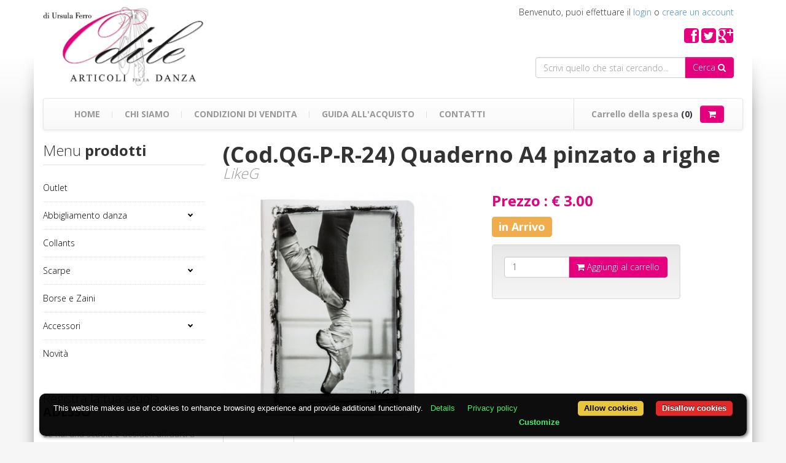

--- FILE ---
content_type: text/html; charset=UTF-8
request_url: https://www.odiledanza.com/codqg-p-r-24-quaderno-a4-pinzato-a-righe
body_size: 7646
content:
<!DOCTYPE html PUBLIC "-//W3C//DTD XHTML 1.0 Transitional//EN" "http://www.w3.org/TR/xhtml1/DTD/xhtml1-transitional.dtd">
<html xmlns="http://www.w3.org/1999/xhtml">
<head>
    <meta http-equiv="Content-Type" content="text/html; charset=utf-8" />
	<meta http-equiv="X-UA-Compatible" content="IE=edge">
    <meta name="viewport" content="width=device-width, initial-scale=1">
    <meta name="author" content="Odiledanza.com">
	<meta name="title" content="Odile Danza | Abbigliamento, calzature ed accessori per la danza">
	<meta name="keywords" content="punte,mezze punte,collant,scarpe da ballo,abbigliamento per la danza,salvapunte,accessori,idee regalo,borse,scarpe,gadget,borse e zaini,body,odile danza,danza,ballo,index,follow,Abbigliamento sportivo">
    <meta name="description" content="La Mission &egrave; quella di contribuire ad aiutare i giovani ballerini a coltivare la passione per la danza.
Grazie ai prodotti delle migliori marche: Gaynor Minden, Rudolf, Sansha, Grishko, So Danca, Deha, Triunfo, Rummos, Harmony, Mikelart, DanceGallery, Eurotard, Foreverb, Freed London, Girardi, Intermezzo, Katz, LikeG, Miss Ellie, Pridance, Rumpf, Sassi, TechDance. Florienne">
    <meta property="og:title" content="Odile Danza | Abbigliamento, calzature ed accessori per la danza">
    <meta property="og:type" content="article">
    <meta property="og:image" content="http://www.odiledanza.com/facebook_odiledanza.gif">
    <meta property="og:description" content="La Mission &egrave; quella di contribuire ad aiutare i giovani ballerini a coltivare la passione per la danza.
Grazie ai prodotti delle migliori marche: Gaynor Minden, Rudolf, Sansha, Grishko, So Danca, Deha, Triunfo, Rummos, Harmony, Mikelart, DanceGallery, Eurotard, Foreverb, Freed London, Girardi, Intermezzo, Katz, LikeG, Miss Ellie, Pridance, Rumpf, Sassi, TechDance. Florienne">
    <title>Odile Danza negozio per la danza : accessori, calzature ed abbigliamento per la danza</title>
    <link href="assets/css/bootstrap.min.css" rel="stylesheet" type="text/css" />
    <link href="assets/css/bootstrap-theme.min.css" rel="stylesheet" type="text/css" />
    <link href="assets/css/font-awesome.min.css" rel="stylesheet" type="text/css" />
    <link href="assets/css/style.css" rel="stylesheet" type="text/css" />
    <link href="assets/css/menu_style.css" rel="stylesheet">
    <link rel="shortcut icon" href="favicon.ico" type="image/x-icon">
    <link rel="icon" href="favicon.ico" type="image/x-icon">
    <!--[if lt IE 9]>
    <script src="assets/js/html5shiv.js"></script>
    <script src="assets/js/respond.min.js"></script>
    <![endif]-->
    <!--[if lt IE 8]>
    <link href="assets/css/bootstrap-ie7.css" rel="stylesheet">
    <![endif]-->      
    <style>
    .error {color:#FF0000;}
    </style>
</head>
<body>
<div class="hidden-xs" id="wrpsh"></div>
<div class="visible-xs" id="wrpsh2"></div>

<div class="visible-sm visible-xs">&nbsp;<div class="visible-xs">&nbsp;</div></div>
<div class="container">
	<div class="row">
    	<div class="col-sm-3">
        	<a href="index.php" title="Odile Danza"><img src="assets/img/odile-danza.gif" class="img-responsive ilogo" alt="Odile Danza | Abbigliamento, calzature ed accessori per la danza" /></a>
        </div>
        <div class="col-sm-9 text-right">
            <p class="plh">
            	Benvenuto, puoi effettuare il <a href="#" data-toggle="modal" data-target="#modal_login">login</a> o <a href="utenti_gruppi">creare un account</a>
                
                <!--
                
                    <a href="index?p=codqg-p-r-24-quaderno-a4-pinzato-a-righe&lng=2" title="English"><img src="__PUBLIC/LNG/gb.png" /></a>
                
                    <a href="index?p=codqg-p-r-24-quaderno-a4-pinzato-a-righe&lng=1" title="Italiano"><img src="__PUBLIC/LNG/it.png" /></a>
                
                //-->
            </p>
            <div class="clearfix"></div>
            <div id="soc">
                <a href="#" class="text-danger"><i class="fa fa-2x fa-facebook-square"></i></a>
                <a href="#" class="text-danger"><i class="fa fa-2x fa-twitter-square"></i></a>
                <a href="#" class="text-danger"><i class="fa fa-2x fa-google-plus-square"></i></a>
            </div>
            <p>&nbsp;</p>
            
            <form action="content_search" id="formSearchd82c8d1619ad8176d665453cfb2e55f0" method="get" class="toValidate"><input type="hidden" name="nofill" value="16" /><input type="hidden" name="nof" value="17" />
            <div class="col-lg-5 col-md-7 col-sm-8 pull-right">
                <div class="input-group">
                    <input type="text" name="rpag_all" class="form-control" placeholder="Scrivi quello che stai cercando..." required />
                    <span class="input-group-btn"><button type="submit" class="btn btn-danger">Cerca <i class="fa fa-search"></i></button></span>
                </div>
            </div>
            </form>
            
            <div class="clearfix"></div>
        </div>
    </div>
	
    <nav class="navbar navbar-default" role="navigation">
        <div class="container-fluid">
            <div class="navbar-header">
                <button type="button" class="navbar-toggle" data-toggle="collapse" data-target="#nbar">
                    <span class="sr-only">Toggle navigation</span>
                    <span class="icon-bar"></span>
                    <span class="icon-bar"></span>
                    <span class="icon-bar"></span>
                </button>
            </div>
        
            <div class="collapse navbar-collapse" id="nbar">
        		<ul class="nav navbar-nav" id="mainNavigation">
                    <li><a href="index.php" class="lnkH">Home</a></li>
                    <li><a href="chi-siamo" class="lnkH" title="Chi Siamo">Chi Siamo</a></li>
                    <li><a href="condizioni-di-vendita_1" class="lnkH" title="Condizioni di vendita">Condizioni di vendita</a></li>
                    <li><a href="guida-allacquisto" class="lnkH" title="Guida all'acquisto">Guida all'acquisto</a></li>
                    <li><a href="contatti" class="lnkH" title="Contatti">Contatti</a></li>
		        </ul>
        		<div class="pull-right">
                    <div class="cart-container" id="cartContainer">
                        <div class="cart">
                            <p class="text-muted">Carrello della spesa <span class="dark-clr">(0)</span></p>
                            <a href="#" class="btn btn-danger"><i class="fa fa-shopping-cart"></i></a>
                        </div>
                        <div class="open-panel">
                            
                            
                                <div class="item-in-cart clearfix">
                                    <h5 class="text-danger text-center">
                                        <span class="fa-stack fa-lg">
                                          <i class="fa fa-circle fa-stack-2x"></i>
                                          <i class="fa fa-shopping-cart fa-stack-1x fa-inverse"></i>
                                        </span>
                                        In questo momento il tuo carrello non contiene articoli
                                    </h5>
                                </div>
                            
                        </div>
                    </div>
                </div>
            </div>
        </div>
    </nav>
    
</div>

<div class="container wrp">

<div class="row">
	<div class="col-md-3">
	    <div class="underlined">
    <h3><span class="light">Menu</span> prodotti</h3>
</div>
<div id="cssmenu">
    <ul>
        
        <li>
            <a href="outlet" title="Outlet">Outlet</a>
            
        </li>
        
        <li>
            <a href="abbigliamento-danza" title="Abbigliamento danza">Abbigliamento danza</a>
            
            <ul>
                
                <li>
                    <a href="body" title="Body">Body</a>
                    
                </li>       
                
                <li>
                    <a href="tute-leggings" title="Tute-Leggings">Tute-Leggings</a>
                    
                </li>       
                
                <li>
                    <a href="pantaloni-e-short" title="Pantaloni e Short">Pantaloni e Short</a>
                    
                </li>       
                
                <li>
                    <a href="warm-up-riscaldamento" title="Warm-Up Riscaldamento">Warm-Up Riscaldamento</a>
                    
                </li>       
                
                <li>
                    <a href="abiti-maglie-t-shirt" title="Abiti-Maglie-T-shirt">Abiti-Maglie-T-shirt</a>
                    
                </li>       
                
                <li>
                    <a href="gonnellini-danza" title="Gonnellini danza">Gonnellini danza</a>
                    
                </li>       
                
                <li>
                    <a href="intimo-" title="Intimo ">Intimo </a>
                    
                </li>       
                
            </ul>
            
        </li>
        
        <li>
            <a href="collants" title="Collants">Collants</a>
            
        </li>
        
        <li>
            <a href="scarpe" title="Scarpe">Scarpe</a>
            
            <ul>
                
                <li>
                    <a href="punte" title="Punte">Punte</a>
                    
                </li>       
                
                <li>
                    <a href="mezze-punte" title="Mezze Punte">Mezze Punte</a>
                    
                </li>       
                
                <li>
                    <a href="sneakers" title="Sneakers">Sneakers</a>
                    
                </li>       
                
                <li>
                    <a href="flamenco" title="Flamenco">Flamenco</a>
                    
                </li>       
                
                <li>
                    <a href="jazz" title="Jazz">Jazz</a>
                    
                </li>       
                
                <li>
                    <a href="ritmica-e-artistica" title="Ritmica e artistica">Ritmica e artistica</a>
                    
                </li>       
                
                <li>
                    <a href="carattere" title="Carattere">Carattere</a>
                    
                </li>       
                
                <li>
                    <a href="da-ballo" title="Da Ballo">Da Ballo</a>
                    
                </li>       
                
            </ul>
            
        </li>
        
        <li>
            <a href="borse-e-zaini" title="Borse e Zaini">Borse e Zaini</a>
            
        </li>
        
        <li>
            <a href="accessori" title="Accessori">Accessori</a>
            
            <ul>
                
                <li>
                    <a href="gadgets-idee-regalo" title="Gadgets idee regalo">Gadgets idee regalo</a>
                    
                </li>       
                
                <li>
                    <a href="scarpe-piedi-e-protezioni" title="Scarpe-Piedi e Protezioni">Scarpe-Piedi e Protezioni</a>
                    
                </li>       
                
                <li>
                    <a href="chignog-e-capelli" title="Chignog e Capelli">Chignog e Capelli</a>
                    
                </li>       
                
                <li>
                    <a href="cartoleria-scolastica" title="Cartoleria-Scolastica">Cartoleria-Scolastica</a>
                    
                </li>       
                
                <li>
                    <a href="cover_1" title="Cover">Cover</a>
                    
                </li>       
                
            </ul>
            
        </li>
        
        <li>
            <a href="novita" title="Novit&agrave;">Novit&agrave;</a>
            
        </li>
        
    </ul>
</div>

<div class="bsch">
    <h3><span class="light">Registra la tua scuola</span> ADESSO</h3>
    <p class="text-muted">Se hai una scuola e desideri affidarti a noi per la fornitura, iscriviti <u>gratis</u> ed avrai la possibilità di acquistare a prezzi scontati!</p>
    <a href="scuole" class="btn btn-danger btn-large"><span class="title"><i class="fa fa-edit"></i> Iscriviti!</span></a>
</div>
	</div>
    <div class="col-md-9">
        
       		<h1>(Cod.QG-P-R-24) Quaderno A4 pinzato a righe<br /><small><em>LikeG</em></small></h1>
          	<br />
            <div class="row">
            	<div class="col-sm-6">
                	<div data-overlayer="on">
                    	<img src="__PUBLIC/PDSTANDARD/204QG-P-R-24-_1.jpg" class="img-responsive pdib" alt="(Cod.QG-P-R-24) Quaderno A4 pinzato a righe" >
                        <div class="overlay">
                        	<div class="row">
                            	<div class="col-xs-4">
                                    <a href="__PUBLIC/204QG-P-R-24-_1.jpg" data-overlayer="on" data-lightbox="transitionOut:fade;group:group-one" class="pdi"><img class="img-responsive" src="__PUBLIC/PDGALL/204QG-P-R-24-_1.jpg" alt="Quaderno A4 pinzato a righe" /></a>
                                	<br />&nbsp;
                                </div>
                                
                                <div class="col-xs-4">
                                    <a href="__PUBLIC/204QG-P-R-24-_2.jpg" data-overlayer="on" data-lightbox="transitionOut:fade;group:group-one" class="pdi"><img class="img-responsive" src="__PUBLIC/MDSMALL/204QG-P-R-24-_2.jpg" alt="" ></a>
                                	<br />&nbsp;
                                </div>
                                
                            </div>
                        </div>
                    </div>
                </div>
                <div class="col-sm-6">
                    
					<h3 class="text-danger">Prezzo : &euro; 3.00</h3>
                    <br />
                    <h3>
                        
                        
                            <span class="label label-warning"> in Arrivo</i></span>    
                        
                    </h3>
                    <br />
                    <div class="well col-xs-9">
                    	<form action="codqg-p-r-24-quaderno-a4-pinzato-a-righe" id="addCart314" method="post"><input type="hidden" name="a" value="add_to_cart" /><input type="hidden" name="ms" value="La quantità inserita non è corretta" /><input type="hidden" name="af" value="cart" /><input type="hidden" name="i" value="314" />
                    	    <input type="hidden" name="idov" id="idov" />
                    	    
                            <div class="form-group">
                                <div class="input-group">
                                    <input type="text" class="form-control" name="qta" id="qta" value="1" />
                                    <span class="input-group-btn">
                                        <button type="submit" class="btn btn-danger"><i class="fa fa-shopping-cart"></i> Aggiungi al carrello</button>
                                    </span>
                                </div>
                            </div>
                        </form>
                    </div>
                    <div class="clearfix"></div>
                    <div id="fb-root"></div>
					<script>(function(d, s, id) {
                      var js, fjs = d.getElementsByTagName(s)[0];
                      if (d.getElementById(id)) return;
                      js = d.createElement(s); js.id = id;
                      js.src = "//connect.facebook.net/it_IT/all.js#xfbml=1";
                      fjs.parentNode.insertBefore(js, fjs);
                    }(document, 'script', 'facebook-jssdk'));</script>
                    <div class="fb-like" data-href="https://developers.facebook.com/" data-layout="button" data-action="like" data-show-faces="false" data-share="true"></div>
                </div>
            </div>
            <br />
            <ul class="nav nav-tabs">
                <li class="active"><a href="#home" data-toggle="tab"><strong>Descrizione</strong></a></li>
                <li><a href="#suggest" data-toggle="tab"><strong>Abbina con...</strong></a></li>
            </ul>
            <div class="tab-content">
                <div class="tab-pane fade in active" id="home">
                	<br />
                    <div style="text-align: justify;">Quaderno A4 pinzato, a righe. Questo quaderno da 80 pagine, in carta da 80 g/mq, ha la copertina monopatinata da 240 gr, con plastificazione lucida che riporta una delle splendide immagini delle ballerine fotografate da Guido Sancilio.</div>
                </div>
                <div class="tab-pane fade" id="suggest">
                	<br />
                    <div class="row">
                        
                            <div class="paginazione_item col-xs-6 col-sm-4">
                                <div class="thumbnail pd product">
                                    <div class="product-img">
                                        <div class="picture">
                                            <img src="__PUBLIC/PDSTANDARD/calzerotto.jpg" alt="Calzerotto Deha" />
                                            <div class="img-overlay">
                                                <a href="codt02180-calzerotto-deha" class="btn more btn-danger" title="Calzerotto Deha"><i class="fa fa-search"></i> Dettagli</a>
                                            </div>
                                        </div>
                                    </div>
                                    <div class="caption">
                                        <h3>
                                            <a href="codt02180-calzerotto-deha" title="Calzerotto Deha" style="color:#E5007D;">
                                                &euro; 19.00
                                            </a>
                                        </h3>
                                        <a href="codt02180-calzerotto-deha"><strong>Calzerotto Deha</strong></a><br />
                                        <p class="text-muted small">Calzerotti DEHA.-</p><br />
                                        <p class="text-right"><a href="codt02180-calzerotto-deha" class="btn btn-default" title="Metti nel carrello Calzerotto Deha"><span class="hidden-xs">Metti nel carrello </span><i class="fa fa-shopping-cart"></i></a></p>
                                    </div>
                                </div>
                            </div>
                        
                    </div>
                </div>
            </div>
        
	
    </div>
</div>

    <footer>
        <div class="foot-light">
            <div class="container">
                <div class="row">
                    <div class="col-md-4">
                        <div class="main-titles lined">
                            <h3 class="title"><span class="light">Odile</span> Danza</h3>
                        </div>
                        <p><strong>di Ursula Ferro</strong></p>
<p>Via I Traversa Croce San Sossio n&deg;3 - Frattamaggiore (NA)</p>
<p>P.IVA : 07539231212</p>
                        
                        <br>
                        <a href="#" onclick="document.cookie='cookiebar=;expires=Thu, 01 Jan 1970 00:00:01 GMT;path=/'; setupCookieBar(); return false;">Cambia preferenze sui Cookies</a>
                        
                        <br>
                        <div class="row">
                            <div class="col-md-11">
                                <a href="https://www.paypal.com/it/cgi-bin/ webscr?cmd=xpt/Marketing/popup/OLCWhatIsPayPal-outside" title="Paga sicuro con PayPal" target="_blank"><img src="assets/img/logo_paypal_pagamento.png" class="img-responsive" alt="Paga sicuro con PayPal"></a>  
                            </div>
                        </div>
                    </div>
                    
                    <div class="col-md-4">
                        <div class="main-titles lined">
                            <h3 class="title">Informazioni</h3>
                        </div>
                        <ul class="list-unstyled">
                            <li><a href="chi-siamo" title="Chi Siamo">Chi Siamo</a></li>
                            <li><a href="condizioni-di-vendita_1" title="Condizioni di vendita">Condizioni di vendita</a></li>
                            <li><a href="guida-allacquisto" title="Guida all'acquisto">Guida all'acquisto</a></li>
                            <li><a href="contatti" title="Contatti">Contatti</a></li>
                            <li><a href="informazioni-sulla-privacy" title="Informazioni sulla privacy">Informazioni sulla privacy</a></li>
                        </ul>
                    </div>
                    
                    <div class="col-md-4">
                        <div class="main-titles lined">
                            <h3 class="title">Prodotti</h3>
                        </div>
                        <ul class="list-unstyled">
                            
                                <li><a href="outlet" title="Outlet">Outlet</a></li>
                            
                                <li><a href="abbigliamento-danza" title="Abbigliamento danza">Abbigliamento danza</a></li>
                            
                                <li><a href="collants" title="Collants">Collants</a></li>
                            
                                <li><a href="scarpe" title="Scarpe">Scarpe</a></li>
                            
                                <li><a href="borse-e-zaini" title="Borse e Zaini">Borse e Zaini</a></li>
                            
                                <li><a href="accessori" title="Accessori">Accessori</a></li>
                            
                                <li><a href="novita" title="Novit&agrave;">Novit&agrave;</a></li>
                                        
                        </ul>
                    </div>
                </div>
            </div>
        </div>
        
        <div class="foot-last">
            <a href="#" id="toTheTop">
                <span class="fa fa-chevron-up"></span>
            </a>
            <div class="container">
                <div class="row">
                    <div class="col-xs-12 text-center">
                        <small>sito internet realizzato da <a href="https://www.pubblisiti.it" title="Web Agency" target="_blank">pubblisiti.it</a></small>
                    </div>
                </div>
            </div>
        </div>
    </footer>
</div>

<div class="modal fade" id="modal_login" tabindex="-1" role="dialog" aria-labelledby="myModalLabel" aria-hidden="true">
    <div class="modal-dialog">
        <div class="modal-content">
            <form action="codqg-p-r-24-quaderno-a4-pinzato-a-righe" id="login" method="post"><input type="hidden" name="a" value="user_login" /><input type="text" class="aspif" name="aspi" value="" /><input type="hidden" name="m1" value="58" /><input type="hidden" name="m2" value="59" /><input type="hidden" name="m3" value="user" />
                <div class="modal-header">
                    <button type="button" class="close" data-dismiss="modal" aria-hidden="true">&times;</button>
                    <h4 class="modal-title">Area riservata</h4>
                </div>
                <div class="modal-body form-horizontal">
                    <p>
                        Specifica la login e la password per effettuare il login. Se non ricordi quali sono i tuoi dati di accesso <a href="privati_recupero" title="Recupero password">clicca qui per recuperare la password</a>
                	</p>
                	<p>&nbsp;</p>
                	<div class="form-group">
                    	<label class="control-label col-xs-4">Login</label>
                        <div class="input-group col-xs-6">
                        	<span class="input-group-addon"><i class="glyphicon glyphicon-envelope"></i></span>
                            <input type="email" name="email" value="" class="form-control" placeholder="email" required />
                        </div>
                    </div>        
                	<div class="form-group">
                    	<label class="control-label col-xs-4">Password</label>
                        <div class="input-group col-xs-6">
                        	<span class="input-group-addon"><i class="glyphicon glyphicon-lock"></i></span>
                            <input type="password" name="pwd" class="form-control" placeholder="password" required />
                        </div>
                    </div>        
                </div>
                <div class="modal-footer">
                    <button type="button" class="btn btn-default" data-dismiss="modal">Chiudi</button>
                    <button type="submit" class="btn btn-danger">Accedi</button>
                </div>
            </form>
        </div>
    </div>
</div>

<script language="javascript" type="text/javascript" src="assets/js/jquery-1.11.0.min.js"></script>
<script language="javascript" type="text/javascript" src="assets/js/bootstrap.min.js"></script>
<script src="assets/js/menu_jquery.js" type="text/javascript"></script>
<script src="assets/js/jquery-ui-1.10.3/js/jquery-ui-1.10.3.custom.min.js" type="text/javascript"></script>
<script src="assets/js/jquery-ui-1.10.3/touch-fix.min.js" type="text/javascript"></script>
<script language="javascript" type="text/javascript" src="assets/js/imagesloaded.pkgd.min.js"></script>
<script language="javascript" type="text/javascript">
if(document.location.href.match(/[^\/]+$/)!=null){
	$('.lnkH').each(function(){
		if(document.location.href.match(/[^\/]+$/)[0]==$(this).attr('href')){
			$(this).parent().attr('class','active');	
		}
	});
}else{
	$('.lnkH').first().parent().attr('class','active');
}

(function() {
	var $el, leftPos, newWidth, $mainNav = $("#mainNavigation");
	$mainNav.prepend('<li id="magic-line"></li>');
	var $magicLine = $("#magic-line");
	if ($("#mainNavigation > .active").length > 0) {
		$magicLine.width($("#mainNavigation > .active").width()).css("left", $("#mainNavigation > .active").position().left).data("origLeft", $magicLine.position().left).data("origWidth", $magicLine.width());
		$(document).on({
			mouseenter: function() {
				$el = $(this);
				leftPos = $el.position().left;
				newWidth = $el.width();
				$magicLine.stop().animate({
					left: leftPos,
					width: newWidth
				});
			},
			mouseleave: function() {
				$magicLine.stop().animate({
					left: $magicLine.data("origLeft"),
					width: $magicLine.data("origWidth")
				});
			}
		}, "#mainNavigation > li");
	}
})();

$("#cartContainer").hover(function() {
	$(this).children(".cart").addClass("opened");
	$(this).children(".open-panel").stop(true, true).slideDown(150);
}, function() {
	var $this = $(this);
	setTimeout(function() {
		$this.children(".cart").removeClass("opened");
	}, 120);
	$(this).children(".open-panel").stop(true, true).slideUp(150);
});

$("#toTheTop").click(function() {
	$("html, body").animate({
		scrollTop: 0
	}, 2e3, "easeInOutQuart");
	return false;
});

$(document).ready(function(){
    imagesLoaded($('.picture'),function(instance){
        $('.picture').each(function(){
            var mtop = ($(this).height()-$('img',this).height())/2;
            if(mtop>50){
                $(this).css('padding-top',mtop + 'px');   
            }
        }); 
    });
});

if($('input[name="campo14|3"]').length){
    $('input[name="campo14|3"]').eq(1).prop('checked',true);
    $('input[name="campo15|3"]').parent().parent().hide();
    $('input[name="campo16|3"]').parent().parent().hide();
    
    $('input[name="campo14|3"]').on('click',function(){
       if($('input[name="campo14|3"]:checked').val()=='Si'){
            $('input[name="campo15|3"]').parent().parent().show();
            $('input[name="campo16|3"]').parent().parent().show();
       }else{
            $('input[name="campo15|3"]').parent().parent().hide();
            $('input[name="campo16|3"]').parent().parent().hide();
       }
    });
}
</script>

<!-- Hotjar Tracking Code for www.odiledanza.com -->
<script>
    (function(h,o,t,j,a,r){
        h.hj=h.hj||function(){(h.hj.q=h.hj.q||[]).push(arguments)};
        h._hjSettings={hjid:531362,hjsv:5};
        a=o.getElementsByTagName('head')[0];
        r=o.createElement('script');r.async=1;
        r.src=t+h._hjSettings.hjid+j+h._hjSettings.hjsv;
        a.appendChild(r);
    })(window,document,'//static.hotjar.com/c/hotjar-','.js?sv=');
</script>
<script type="text/javascript" src="https://cdn.jsdelivr.net/npm/cookie-bar/cookiebar-latest.min.js?theme=flying&customize=1&tracking=1&thirdparty=1&always=1&noGeoIp=1&showNoConsent=1&showPolicyLink=1&privacyPage=https%3A%2F%2Fwww.odiledanza.com%2Finformazioni-sulla-privacy"></script>

<script language="javascript" type="text/javascript" src="assets/thumbfx/jQuery.thumbFx.js"></script>
<link href="assets/thumbfx/jQuery.thumbFx.css" rel="stylesheet" type="text/css" />

<script language="javascript" type="text/javascript" src="assets/js/imagesloaded.pkgd.min.js"></script>

<script language="javascript" type="text/javascript">
$(document).ready(function(){
	imagesLoaded($('.paginazione_item'),function(instance){
	    $('.picture').each(function(){
            var mtop = ($(this).height()-$('img',this).height())/2;
            if(mtop>50){
                $(this).css('padding-top',mtop + 'px');   
            }
        });
	});
});

$('a[data-toggle="tab"]').on('shown.bs.tab', function (e) {
    $('.picture').each(function(){
        var mtop = ($(this).height()-$('img',this).height())/2;
        if(mtop<0){
            $(this).css('padding-top',mtop + 'px');   
        }
	});
});

var cont = 0;
$(".idov_sel:not(:first)").each(function(){
    $(this).after($(this).clone().attr('data-orig', 'klon' + cont));
    $(this).attr('id','klon' + cont).hide();
    cont++; 
});
$('[data-orig^="klon"]').find('option:gt(0)').remove();

$(".idov_sel").on({
	change: function() {
		if($(this).is('.idov_sel:last')){
			$("#idov").val($(":selected",this).val());
		}else{
			if($(this).is('.idov_sel:first')){ $('[data-orig^="klon"]').find('option:gt(0)').remove(); }
			
			var sel = 'XXX';
			$('.idov_sel:visible').each(function(){
				var asel = $("option:selected",this).val();
				if(asel!=""){ sel = sel + ',' + $("option:selected",this).val(); }								 
			});
			sel = sel.replace('XXX,','');
			var o = $(this).parent().next().find('.idov_sel:visible');
			$(o).find('option:gt(0)').remove();
			var oS = $('#' + $(o).attr('data-orig'));
			var pres = new Array();
			$("option[appartenenza^='" + sel + "']",oS).each(function(){
			    var trov = false;
				for(i=0;i<pres.length;i++){
					if(pres[i]==$(this).attr('value')){
						trov = true;
						break;
					}
				}
				if(trov==false){
					pres.push($(this).attr('value'));
					$(o).append($("<option></option>")
					    .attr("value",$(this).attr('value'))
					    .attr("appartenenza",$(this).attr("appartenenza"))
					    .text($(this).text())); 
				}
			});
		}
	}
});

$("form[id^=addCart]").removeClass('form-horizontal');
</script>
<script>!window.jQuery && document.write(unescape('%3Cscript src="__MAIN/resources/jquery.js"%3E%3C/script%3E'))</script><script language="javascript" type="text/javascript" src="__MAIN/resources/jqValidation/jquery.validate.min.js"></script><script language="javascript" type="text/javascript" src="__MAIN/resources/jqValidation/localization/messages_it.js"></script><script language="javascript" type="text/javascript" src="__MAIN/resources/mainF.js"></script><!-- Piwik -->
<script type="text/javascript">
var _paq = _paq || [];
_paq.push(["trackPageView"]);
_paq.push(["enableLinkTracking"]);
(function() {
var u= "https://www.odiledanza.com/__MAIN/webstats/";
_paq.push(["setTrackerUrl", u+"piwik.php"]);
_paq.push(["setSiteId", "1"]);
var d=document, g=d.createElement("script"), s=d.getElementsByTagName("script")[0]; g.type="text/javascript";
g.defer=true; g.async=true; g.src=u+"piwik.js"; s.parentNode.insertBefore(g,s);
})();
</script>
<!-- End Piwik Code --><script type="text/javascript" src="cookie.js"></script></body>
</html>

--- FILE ---
content_type: text/css
request_url: https://www.odiledanza.com/assets/css/style.css
body_size: 2915
content:
@import url("//fonts.googleapis.com/css?family=Open+Sans:300,700");
body {background:#F6F6F6;font-family: "Open Sans", "Helvetica Neue", Helvetica, Arial, sans-serif;font-weight:300;}
h1, h2, h3, h4 {margin:0;font-weight:700;}
.container {background:#FFF;}
.ilogo {margin-top:10px;}
p {margin-bottom:0;}
a:hover {text-decoration:none;}
.text-danger, .text-danger a {color:#E5007D;}
.plh {padding-top:10px;padding-right:15px;padding-bottom:15px;}
.plh img {margin-left:10px;}
#soc {margin-right:16px;}
.btn-danger {background:#E5007D;border-color:#E5007D;}
#wrpsh {position:absolute;width:100%;height:180px;background:url(../img/wrpsh.png) left bottom repeat-x;}
#wrpsh2 {position:absolute;width:100%;height:360px;background:url(../img/wrpsh.png) left bottom repeat-x;}
.wrp {margin-top:-150px;padding-top:170px;-webkit-box-shadow: 0 0 20px 0 #9C9C9C;box-shadow: 0 0 20px 0 #9C9C9C;}
.wpnk {background:#E5007D;color:#FFF;margin-top:20px;-webkit-border-radius: 10px 10px 10px 10px;border-radius: 10px 10px 10px 10px;}
.wpnk p {margin:0;}
.wpnk .pull-left {margin-right:10px;}
.wpnk .btn-danger {background:#B00058;border-color:#79003D;}
.nav-pills li a {color:#777;}
.fap {color:#E5007D;}
.pd:hover {-webkit-box-shadow: 0 0 30px 0 #636363;box-shadow: 0 0 30px 0 #636363;}
.pd .caption a {color:#444;}
ul.pagination li a {color:#222;}
ul.pagination li.active a {background-color:#E5007D;border-color:#E5007D;}
ul.pagination li.active a:hover {background:#B00058;border-color:#B00058;}
.pdi {border:4px solid #222;-webkit-border-radius: 10px 10px 10px 10px;border-radius: 10px 10px 10px 10px;}
.pdib {-webkit-border-radius: 10px 10px 10px 10px;border-radius: 10px 10px 10px 10px;}
.bsch {margin-top:40px;}
.bsch h3 {font-size:20px;margin-bottom:15px;}
.bsch .btn {margin-top:15px;}


.navbar-default {margin-top:20px;margin-bottom:0;}
.navbar .nav { text-transform: uppercase; }
.navbar .nav { text-transform: uppercase; }
.navbar .nav > li > a { font-weight: bold; position: relative; padding-left: 20px; padding-right: 20px; color: #999999; -webkit-transition: padding 0.2s ease-in-out, color 0.3s ease-in-out; -moz-transition: padding 0.2s ease-in-out, color 0.3s ease-in-out; -o-transition: padding 0.2s ease-in-out, color 0.3s ease-in-out; transition: padding 0.2s ease-in-out, color 0.3s ease-in-out; }
.navbar .nav > li > a:after { content: ""; position: absolute; right: 0; top: 20px; width: 1px; height: 11px; background-color: #e0e0e0; }
.navbar .nav > li:last-child > a:after { display: none; }
.navbar .nav > li.active a { -webkit-box-shadow: none; -moz-box-shadow: none; box-shadow: none; }
.navbar .nav > li.active a:hover, .navbar .nav > li.active a:focus { -webkit-box-shadow: none; -moz-box-shadow: none; box-shadow: none; }
.navbar #magic-line { position: absolute; z-index: 10; top: -1px; left: 0; width: 0; height: 3px; background: #E5017D; }
.navbar .nav > li.active a {background:none;}
.navbar .nav > li.active a:hover {background:none;}
.navbar .cart-container { position: relative;}
.navbar .cart { padding-top: 11px; padding-bottom:11px;padding-left:20px;min-height: 35px; border-left: 1px solid #e0e0e0; color: #777777; font-weight: bold; line-height: 1; text-align: center; position: relative; z-index: 1101; }
.navbar .cart.opened { padding-right:15px;margin-right:-15px;background-color: white; box-shadow: 0 0 10px rgba(0, 0, 0, 0.33); }
.navbar .cart.opened:after { content: ""; position: absolute; display: block; z-index: 1102; height: 10px; left: -10px; right: 0; bottom: -10px; background: white; }
.navbar .cart p { display: -moz-inline-stack; display: inline-block; vertical-align: middle; *vertical-align: auto; zoom: 1; *display: inline; padding: 0 8px; }
.navbar .cart .btn { }
.navbar .open-panel { display: none; position: absolute; top: 100%; z-index: 1100; right: 0; left: -75%; margin-right:-15px;background: #fff; box-shadow: 0 0 10px rgba(0, 0, 0, 0.33); }
.navbar .items {}
.navbar .item-in-cart { padding: 10px; border-bottom: 1px dotted #c3c2c4; }
.navbar .item-in-cart strong { display: block; color: #34353e; }
.navbar .item-in-cart strong a { color: inherit !important; }
.navbar .item-in-cart .image { width: 15%; float: left; }
.navbar .item-in-cart .image img { border: 1px solid #e0e0e0; }
.navbar .item-in-cart .desc { width: 65%; margin-left: 5%; float: left; padding-top: 5px; }
.navbar .item-in-cart .desc .qty { font-size: 11px; }
.navbar .item-in-cart .desc .qty a { color: inherit; text-decoration: none !important; }
.navbar .item-in-cart .desc .qty a:hover { color: #555555; }
.navbar .item-in-cart .price { padding-top: 5px; width: 15%; float: left; text-align: right; }
.navbar .summary { float: right; width: 50%; width: calc(50% - 10px); margin-right: 10px; font-weight: bold; color: #34353e; }
.navbar .summary .span6 { min-height: 1px; }
.navbar .summary .line { border-bottom: 1px dotted #c3c2c4; padding: 10px 0; margin-right: -10px; padding-right: 10px; }
.navbar .summary .line:last-of-type { border-bottom: none; padding-bottom: 15px; }
.navbar .proceed { clear: both; padding: 15px; background-color: #f3f3f3; min-height: 38px; }
.navbar .proceed .btn { margin-top: 0; margin-left: 10px; }
.navbar .proceed small { display: block; color: #b3b3b3; }
.dark-clr { color: #34353e; }
.underlined { border-bottom: 1px solid #e0e0e0; padding-bottom: 10px;margin-bottom: 15px; }
.light { font-weight: normal; }

.picture .img-overlay { display: block; position: absolute; top: 50%; left: 50%; }

.picture { position: relative; overflow: hidden; }
.picture img { width: 100%; }
.picture img.rounded { -webkit-border-radius: 3px; -moz-border-radius: 3px; border-radius: 3px; }
.picture .img-overlay { background-color: rgba(255, 255, 255, 0.33); opacity: 0; filter: alpha(opacity=0); width: 0; height: 0; -webkit-transition: all 0.33s ease-in-out; -moz-transition: all 0.33s ease-in-out; -o-transition: all 0.33s ease-in-out; transition: all 0.33s ease-in-out; }
.picture .img-overlay .btn, .picture .img-overlay .icons-zoom { position: absolute; left: 50%; top: 50%; }
.picture .img-overlay .icons-zoom { margin-left: -8px; margin-top: -8px; }

.product-img { margin-bottom:0; }
.product .picture .btn.more { margin-top: -40px; margin-left: -250px; }

.product:hover .img-overlay { opacity: 1; filter: alpha(opacity=100); width: 100%; height: 100%; top: 0; left: 0; bottom: 0; right: 0; }
.product .picture .btn { padding-top: 10px; padding-bottom: 10px; font-weight: bold; text-transform: uppercase; width: 115px; padding-left: 0; padding-right: 0; -webkit-transition: all 0.5s ease; -moz-transition: all 0.5s ease; -o-transition: all 0.5s ease; transition: all 0.5s ease; }
.product .picture .btn.more { margin-top: -40px; margin-left: -250px; }
.product:hover .picture .btn { margin-left: -57.5px; }


.main-titles .arrows:after, .main-titles.lined:after, .sidebar-filters .accordion-group:after, .blog .post:after { content: ""; position: absolute; bottom: 0; width: 35px; height: 1px; background-color: #e0e0e0; }
.main-titles { position: relative; margin-bottom: 15px; font-weight: bold; padding-bottom: 16px; }
.main-titles .title { margin: 0; font-size: 20px;color: #777; }
.main-titles .arrows { position: absolute; top: 2px; right: 0; bottom: 0; word-spacing: -2px; }
.main-titles .arrows:after { right: 0; }
.main-titles .arrows a { display: inline-block; line-height: 17px; background-color: #c3c2c4; color: #222; font-size: 8px; padding: 0 6px; -webkit-border-radius: 2px; -moz-border-radius: 2px; border-radius: 2px; -webkit-transition: background 0.2s ease; -moz-transition: background 0.2s ease; -o-transition: background 0.2s ease; transition: background 0.2s ease; }
.main-titles .arrows a:hover { background-color: #333333; text-decoration: none; }
.main-titles.lined:after { left: 0; }

.foot-light {margin-top:60px;}
.foot-light .container {background:none;}
.foot-last .container {background:none;}
.foot-last small {background:none;}
.foot-light, .foot-dark { color: #222; font-size: 13px; line-height:20px; }
.foot-light h1, .foot-dark h1, .foot-light h2, .foot-dark h2, .foot-light h3, .foot-dark h3, .foot-light h4, .foot-dark h4, .foot-light h5, .foot-dark h5 { color: white; }
.foot-light .main-titles.lined:after, .foot-dark .main-titles.lined:after { background-color: #c3c2c4; }
.foot-light .nav li, .foot-dark .nav li { padding: 3px 0; }
.foot-light .nav a, .foot-dark .nav a { display: inline; color: #bbbbbb; margin-bottom: 0 !important; margin-top: 0; -webkit-border-radius: 0; -moz-border-radius: 0; border-radius: 0; }
.foot-light .nav a:hover, .foot-dark .nav a:hover { background: none; color: #E5017D; text-decoration: underline; }
.foot-light .nav > .active > a, .foot-dark .nav > .active > a, .foot-light .nav > .active > a:hover, .foot-dark .nav > .active > a:hover { background: none; }
.foot-light { background:#EEE; padding: 30px 0; }
.foot-dark { background:#DDD; }
.fb-like-box, .fb-like-box > span, .fill-iframe iframe { width: 100% !important; }
.bordered { border: 1px solid #222222; -webkit-border-radius: 3px; -moz-border-radius: 3px; border-radius: 3px; background: url('../images/fb-box6835.jpg?1366482921') repeat; }
.foot-last { background-color: #DDD; padding: 12px 0; position: relative; }
.foot-last #toTheTop { position: absolute; top: -23px; left: 50%; height: 23px; width: 60px; margin-left: -30px; -webkit-border-radius: 3px 3px 0 0; -moz-border-radius: 3px 3px 0 0; border-radius: 3px 3px 0 0; background: #DDD; text-align: center; color: #555555; line-height: 23px; }
.foot-last #toTheTop:hover { text-decoration: none; }
.foot-last .fa {margin-top:5px;}
.foot-last a { font-weight: bold; color:#222;}
.foot-light a {color:#222;}
.foot-light ul.list-unstyled li {line-height:25px;}

.fullwidthbanner-container { position:relative;overflow: hidden !important; max-height: 460px; }
.fullwidthbanner-container ul { margin: 0; padding: 0; }
.fullwidthbanner-container ul li {-webkit-border-radius: 10px 10px 10px 10px;border-radius: 10px 10px 10px 10px; }
.fullwidthbanner-container li > img { width: 100%; }
.tp-caption.big_theme, .tp-caption.small_theme, .tp-caption.btn_theme { position: absolute; line-height: 1.33; padding: 4px 10px; margin: 0; border-width: 0; border-style: none; letter-spacing: -0.07em; }
.tp-caption.big_theme { color: #fff; text-shadow: 0 -1px 0 rgba(0, 0, 0, 0.25); font-size: 42px; background: #E5017D; font-weight: 700; -webkit-border-radius: 3px; -moz-border-radius: 3px; border-radius: 3px; }
.tp-caption.small_theme { color: #555555; font-size: 20px; background: #fff; -webkit-border-radius: 3px; -moz-border-radius: 3px; border-radius: 3px; }
.tp-caption.btn_theme { color: #fff; font-size: 15px; font-weight: bold; padding: 10px 20px; border-radius: 3px; background-color: #E5017D; }
#sliderRevLeft, #sliderRevRight { position: absolute; display: block; cursor: pointer; top: 50%; margin-top: -29px; height: 58px; width: 58px; line-height: 62px; font-size: 40px; color: #fff; z-index: 50; text-align: center; background: #000; -webkit-border-radius: 6px; -moz-border-radius: 6px; border-radius: 6px; opacity: 0.2; filter: alpha(opacity=20); -webkit-transition: opacity 0.2s ease; -moz-transition: opacity 0.2s ease; -o-transition: opacity 0.2s ease; transition: opacity 0.2s ease; }
#sliderRevLeft i, #sliderRevRight i {margin-top:10px;}
#sliderRevLeft:hover, #sliderRevRight:hover { opacity: 1; filter: alpha(opacity=100); }
#sliderRevLeft { left: 20px; }
#sliderRevRight { right: 20px; }

.opening-time .week-day { padding: 10px; -webkit-border-radius: 3px; -moz-border-radius: 3px; border-radius: 3px; margin: 0; background-color: #f3f3f3; }
.opening-time .week-day.light-bg { background: none; }
.opening-time .week-day dt { width: 50%; float: left; font-weight: normal; }
.opening-time .week-day dd { text-align: right; }
.opening-time .week-day.closed dt, .opening-time .week-day.closed dd { color: #999999; }
.opening-time .week-day.today { font-weight: bold; }
.opening-time .week-day.today dt { color: #E5017D; font-weight: bold; }

.modal {z-index:9999;}

.picture {height:374px;overflow:hidden;text-align:center;}
.picture img { max-height:374px;width:100%; }
.product .caption a strong {display:block;height:40px;overflow:hidden;}
.product .caption p.small {height:50px;overflow:hidden;}

@media (max-width:992px){
    .picture {height:280px;}
    .picture img {max-height:280px;}
}